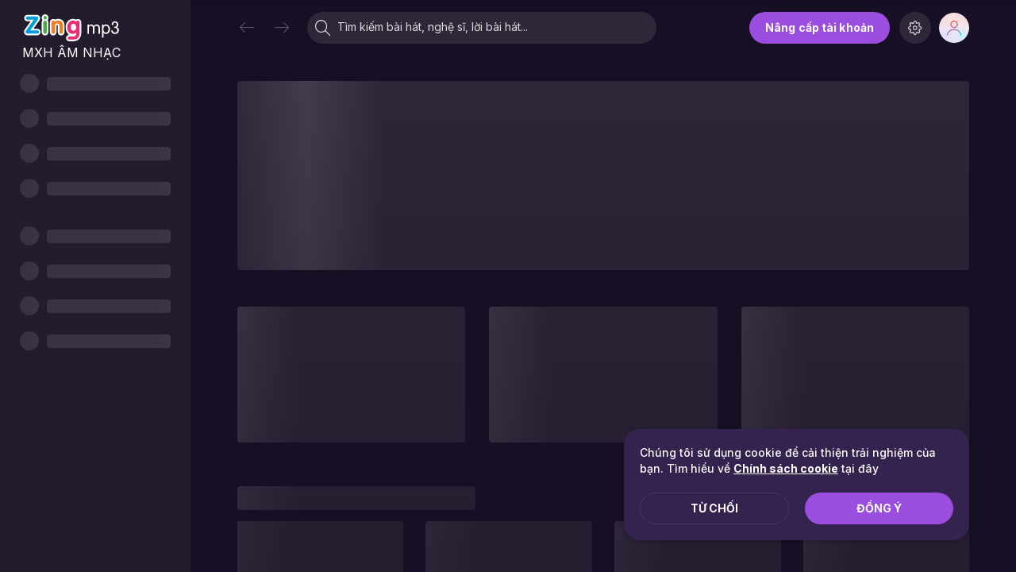

--- FILE ---
content_type: application/javascript
request_url: https://zmdjs.zmdcdn.me/zmp3-desktop/v1.17.5/static/js/20.02f7ad54.chunk.js
body_size: 9491
content:
(this["webpackJsonp@zmedia/zmp3-desktop"]=this["webpackJsonp@zmedia/zmp3-desktop"]||[]).push([[20],{1560:function(e,t,n){"use strict";var a=n(0),c=n.n(a),r=n(37),i=n(1),o=n(5),l=n.n(o);t.a=c.a.memo((function(e){var t=e.name,n=e.title,a=void 0===n?"":n,o=e.icon,u=e.onClick,s=e.active,d=e.isHoverCircle,m=void 0===d||d,f=e.tooltipContent,E=e.tooltipClassName,b=void 0===E?"":E,v=e.tooltipVisible,g=e.disabledTootip,O=e.disabled,p=e.className||"btn-".concat(t);return c.a.createElement(i.O,{content:f||a,disabled:g,hideOnClick:!1,className:b,visible:v},c.a.createElement(r.b,{className:l()("zm-tooltip-btn",p,{"is-hover-circle":m,"is-active":s}),onClick:u,title:a,icon:o||t,disabled:O}))}))},1561:function(e,t,n){"use strict";var a,c=n(11),r="/page/get/video",i="/video/get/section-relate",o="/video/get/list";!function(e){e.BY_GENRE="genre"}(a||(a={}));var l={getDetail:function(e){return Object(c.d)(r,{params:{id:e}})},getSectionRelate:function(e){return Object(c.d)(i,{params:{id:e}})},getList:function(e,t,n,a){return Object(c.d)(o,{params:{id:e,type:t,page:n,count:15,sort:a.sort}})}};t.a=l},1569:function(e,t,n){"use strict";n.d(t,"a",(function(){return b})),n.d(t,"b",(function(){return v})),n.d(t,"c",(function(){return O})),n.d(t,"d",(function(){return p}));var a=n(10),c=n.n(a),r=n(21),i=n(9),o=n(0),l=n.n(o),u=n(7),s=n(39),d=n(98),m=n(26),f=n(25),E=n(1560),b=Object(o.memo)((function(e){var t=e.id,n=e.thumbnail,a=Object(u.c)(m.l);return l.a.createElement(g,{id:t,thumbnail:n,isPlaying:a})})),v=Object(o.memo)((function(e){var t=e.id,n=e.thumbnail,a=Object(u.c)(d.i);return l.a.createElement(g,{id:t,thumbnail:n,isPlaying:a})})),g=function(e){var t=e.id,n=e.thumbnail,a=e.isPlaying,u=Object(o.useRef)(document.createElement("video")),d=Object(o.useRef)(a),m=Object(o.useRef)(!1);d.current=a;var b=Object(o.useState)(!1),v=Object(i.a)(b,2),g=v[0],O=v[1],p=Object(o.useMemo)((function(){return!document.pictureInPictureEnabled||u.current.disablePictureInPicture}),[]);Object(o.useEffect)((function(){if(!p){var e=function(){O(!0),m.current=!0,d.current||document.pictureInPictureElement.pause()},t=function(){return O(!1)};return u.current.addEventListener("enterpictureinpicture",e),u.current.addEventListener("leavepictureinpicture",t),function(){u.current.removeEventListener("enterpictureinpicture",e),u.current.removeEventListener("leavepictureinpicture",t)}}}),[]),Object(o.useEffect)((function(){document.pictureInPictureElement&&(a?document.pictureInPictureElement.play():document.pictureInPictureElement.pause())}),[a]),Object(o.useEffect)((function(){if(document.pictureInPictureElement){if(!m.current){var e=setInterval((function(){d.current&&(j(),clearInterval(e))}),100);return function(){return clearInterval(e)}}j()}}),[t]);var j=function(){var e=Object(r.a)(c.a.mark((function e(){var a,r;return c.a.wrap((function(e){for(;;)switch(e.prev=e.next){case 0:if(t){e.next=2;break}return e.abrupt("return");case 2:return e.prev=2,(a=document.createElement("canvas")).width=a.height=512,u.current.srcObject=a.captureStream(),u.current.muted=!0,(r=new Image).crossOrigin=!0,r.src=n.replace("w240","w480"),e.next=12,r.decode();case 12:return a.getContext("2d").drawImage(r,0,0,512,512),e.next=15,u.current.play();case 15:return e.next=17,u.current.requestPictureInPicture();case 17:e.next=21;break;case 19:e.prev=19,e.t0=e.catch(2);case 21:case"end":return e.stop()}}),e,null,[[2,19]])})));return function(){return e.apply(this,arguments)}}(),h=Object(o.useCallback)(Object(r.a)(c.a.mark((function e(){return c.a.wrap((function(e){for(;;)switch(e.prev=e.next){case 0:document.pictureInPictureElement?document.exitPictureInPicture():(j(),Object(f.a)(s.a.PLAYER,"player_pip"));case 1:case"end":return e.stop()}}),e)}))),[t]);return p?null:l.a.createElement(E.a,{name:"restore",title:"Ch\u1ebf \u0111\u1ed9 c\u1eeda s\u1ed5",active:g,onClick:h})},O=function(){if(document.pictureInPictureElement)return setTimeout((function(){document.exitPictureInPicture()}),200)},p=function(){document.pictureInPictureElement&&document.exitPictureInPicture()};Object(o.memo)(b)},1587:function(e,t,n){"use strict";var a=n(0),c=n.n(a),r=n(1),i=[512,512,456,512,328,456,335,512,405,328,271,456,388,335,292,512,454,405,364,328,298,271,496,456,420,388,360,335,312,292,273,512,482,454,428,405,383,364,345,328,312,298,284,271,259,496,475,456,437,420,404,388,374,360,347,335,323,312,302,292,282,273,265,512,497,482,468,454,441,428,417,405,394,383,373,364,354,345,337,328,320,312,305,298,291,284,278,271,265,259,507,496,485,475,465,456,446,437,428,420,412,404,396,388,381,374,367,360,354,347,341,335,329,323,318,312,307,302,297,292,287,282,278,273,269,265,261,512,505,497,489,482,475,468,461,454,447,441,435,428,422,417,411,405,399,394,389,383,378,373,368,364,359,354,350,345,341,337,332,328,324,320,316,312,309,305,301,298,294,291,287,284,281,278,274,271,268,265,262,259,257,507,501,496,491,485,480,475,470,465,460,456,451,446,442,437,433,428,424,420,416,412,408,404,400,396,392,388,385,381,377,374,370,367,363,360,357,354,350,347,344,341,338,335,332,329,326,323,320,318,315,312,310,307,304,302,299,297,294,292,289,287,285,282,280,278,275,273,271,269,267,265,263,261,259],o=[9,11,12,13,13,14,14,15,15,15,15,16,16,16,16,17,17,17,17,17,17,17,18,18,18,18,18,18,18,18,18,19,19,19,19,19,19,19,19,19,19,19,19,19,19,20,20,20,20,20,20,20,20,20,20,20,20,20,20,20,20,20,20,21,21,21,21,21,21,21,21,21,21,21,21,21,21,21,21,21,21,21,21,21,21,21,21,21,21,21,22,22,22,22,22,22,22,22,22,22,22,22,22,22,22,22,22,22,22,22,22,22,22,22,22,22,22,22,22,22,22,22,22,22,22,22,22,23,23,23,23,23,23,23,23,23,23,23,23,23,23,23,23,23,23,23,23,23,23,23,23,23,23,23,23,23,23,23,23,23,23,23,23,23,23,23,23,23,23,23,23,23,23,23,23,23,23,23,23,23,23,24,24,24,24,24,24,24,24,24,24,24,24,24,24,24,24,24,24,24,24,24,24,24,24,24,24,24,24,24,24,24,24,24,24,24,24,24,24,24,24,24,24,24,24,24,24,24,24,24,24,24,24,24,24,24,24,24,24,24,24,24,24,24,24,24,24,24,24,24,24,24,24,24,24];function l(e,t,n,a,c){var r=e.naturalWidth,l=e.naturalHeight;t.style.width=a+"px",t.style.height=c+"px",t.width=a,t.height=c;var u=t.getContext("2d");u.clearRect(0,0,a,c);var s=1,d=r/(s=r/a>l/c?l/c:r/a),m=l/s;try{u.drawImage(e,Math.floor((d-a)/-2),Math.floor((m-c)/-2),Math.ceil(d),Math.ceil(m))}catch(f){console.error("There was a problem drawing the image. "+f)}isNaN(n)||n<1||function(e,t,n,a,c,r){if(isNaN(r)||r<1)return;r|=0;var l,u=e.getContext("2d");try{l=u.getImageData(t,n,a,c)}catch(f){throw new Error("unable to access image data: "+f)}var s,d,m,E,b,v,g,O,p,j,h,y,P,I,_,C,L,N,k,R,A,w,T,x=l.data,M=r+r+1,S=a-1,Y=c-1,U=r+1,V=U*(U+1)/2,K={r:0,g:0,b:0,a:0,next:null},D=K;for(m=1;m<M;m++)D=D.next={r:0,g:0,b:0,a:0,next:null},m==U&&(A=D);D.next=K,g=v=0;var B=i[r],z=o[r];for(d=0;d<c;d++){for(I=_=C=O=p=j=0,h=U*(L=x[v]),y=U*(N=x[v+1]),P=U*(k=x[v+2]),O+=V*L,p+=V*N,j+=V*k,D=K,m=0;m<U;m++)D.r=L,D.g=N,D.b=k,D=D.next;for(m=1;m<U;m++)E=v+((S<m?S:m)<<2),O+=(D.r=L=x[E])*(R=U-m),p+=(D.g=N=x[E+1])*R,j+=(D.b=k=x[E+2])*R,I+=L,_+=N,C+=k,D=D.next;for(w=K,T=A,s=0;s<a;s++)x[v]=O*B>>z,x[v+1]=p*B>>z,x[v+2]=j*B>>z,O-=h,p-=y,j-=P,h-=w.r,y-=w.g,P-=w.b,E=g+((E=s+r+1)<S?E:S)<<2,I+=w.r=x[E],_+=w.g=x[E+1],C+=w.b=x[E+2],O+=I,p+=_,j+=C,w=w.next,h+=L=T.r,y+=N=T.g,P+=k=T.b,I-=L,_-=N,C-=k,T=T.next,v+=4;g+=a}for(s=0;s<a;s++){for(_=C=I=p=j=O=0,h=U*(L=x[v=s<<2]),y=U*(N=x[v+1]),P=U*(k=x[v+2]),O+=V*L,p+=V*N,j+=V*k,D=K,m=0;m<U;m++)D.r=L,D.g=N,D.b=k,D=D.next;for(b=a,m=1;m<=r;m++)v=b+s<<2,O+=(D.r=L=x[v])*(R=U-m),p+=(D.g=N=x[v+1])*R,j+=(D.b=k=x[v+2])*R,I+=L,_+=N,C+=k,D=D.next,m<Y&&(b+=a);for(v=s,w=K,T=A,d=0;d<c;d++)x[E=v<<2]=O*B>>z,x[E+1]=p*B>>z,x[E+2]=j*B>>z,O-=h,p-=y,j-=P,h-=w.r,y-=w.g,P-=w.b,E=s+((E=d+U)<Y?E:Y)*a<<2,O+=I+=w.r=x[E],p+=_+=w.g=x[E+1],j+=C+=w.b=x[E+2],w=w.next,h+=L=T.r,y+=N=T.g,P+=k=T.b,I-=L,_-=N,C-=k,T=T.next,v+=a}u.putImageData(l,t,n)}(t,0,0,a,c,n)}n.d(t,"a",(function(){return u}));var u=function(e){var t,n=e.blurRadius,i=void 0===n?0:n,o=e.children,u=e.image,s=Object(a.useRef)();Object(a.useEffect)((function(){d()}),[]),Object(a.useEffect)((function(){t?m(u)?t.src=u:l(t,s.current,i,window.innerWidth,window.innerHeight):d()}),[u]);var d=function(){m(u)?s.current&&l(t,s.current,i,window.innerWidth,window.innerHeight):((t=new Image).crossOrigin="Anonymous",t.onload=function(e){s.current&&l(t,s.current,i,window.innerWidth,window.innerHeight)},t.src=u)},m=function(e){if(t){var n=new Image;return n.src=e,n.src===u.src}return!1};return c.a.createElement(r.l,{className:"video-blur-image"},c.a.createElement("canvas",{className:"react-blur-canvas",ref:s}),o)};Object(a.memo)(u)},1626:function(e,t,n){},1627:function(e,t,n){},1648:function(e,t,n){"use strict";n.r(t);var a=n(8),c=n(19),r=n(9),i=n(5),o=n.n(i),l=n(0),u=n.n(l),s=n(7),d=n(1843),m=n(1552),f=n(1),E=n(2),b=n(12),v=n(211),g=n(16),O=n(93),p=n(26),j=n(105),h=n(6),y=n(408),P=n(181),I=n(35),_=n(28),C=n(263),L=n(1561),N=n(419),k=n(265);var R=u.a.memo((function(e){var t,n=e.currentId,a=e.onClick,c=e.loadingVideo,i=Object(b.e)(L.a.getSectionRelate),o=Object(r.a)(i,2),s=o[0],d=o[1];Object(l.useEffect)((function(){n&&d(n)}),[n]),h.t.debug("SectionRelate | id ",n);var m=(null===(t=s.value)||void 0===t?void 0:t.data)||[];return s.loading||c?u.a.createElement(f.l,{className:"video-recommend"},u.a.createElement(f.l,{className:"video-footer"},u.a.createElement(k.a,{className:"mar-t-30"}))):u.a.createElement(f.l,{className:"video-recommend"},u.a.createElement(f.l,{className:"video-footer"},m.map((function(e,t){return u.a.createElement(N.b,Object.assign({},e,{key:"video.relate.".concat(t),fullhd:3,widescreen:3,desktop:4,touch:4,tablet:6,onClick:a,viewType:E.yb.GRID}))}))))})),A=(n(1626),n(1587)),w=u.a.memo((function(e){var t=e.video,n=e.loading;return u.a.createElement(f.l,{className:"video-blur-bg ".concat(n?"is-hide":"")},u.a.createElement(A.a,{image:t?t.thumbnailM:"",blurRadius:99}))})),T=n(650),x=n(58),M=n(78),S=n(451);n(1627);function Y(e){var t,n=e.videos,c=e.currentId,r=e.videoIdsInQueue,i=e.loading,d=e.theaterMode,m=e.isFullscreen,b=Object(s.c)(j.f),v=Object(C.a)().toggleRepeat,g=Object(T.a)().width,O=Object(C.a)().playVideo,p=_.Array.findIndex(r,c),h=!d&&!m&&g>1200,y=function(e){e&&O(e,!1)};Object(l.useEffect)((function(){var e=document.getElementById("video-queue-scroll");e&&h&&Object(M.scrollTo)(e,74*p,1e3)}),[p,h]);var P,I=Object(l.useMemo)((function(){return u.a.createElement(u.a.Fragment,null,h?u.a.createElement(f.l,{className:"list-playing-body"},u.a.createElement(f.I,{autoHide:!0,autoHideTimeout:1e3,autoHideDuration:200,id:"video-queue-scroll",disableScrollParent:!0},u.a.createElement(S.a,{fullhd:"1.2",widescreen:2,desktop:20,touch:3,tablet:3,items:n,showImageArtist:!1,currentIndex:p,disableSlide:!0,onClick:y}))):u.a.createElement(S.a,{fullhd:"1.2",widescreen:2,desktop:20,touch:3,tablet:3,items:n,showImageArtist:!1,currentIndex:p,disableSlide:!1,onClick:y}))}),[n,p,h]);return i&&p<0||_.Array.isEmpty(n)?u.a.createElement(f.l,{className:o()("video-queue",(P={},Object(a.a)(P,"is-vertical",h),Object(a.a)(P,"is-horizontal",!h),Object(a.a)(P,"is-loading",!0),P))},u.a.createElement("div",{className:"list-playing"},u.a.createElement(f.i,{className:"mar-b-30"},u.a.createElement(k.a,{fullhd:"1.2",widescreen:2,desktop:20,touch:3,tablet:3,countItem:10,countSection:1,showImageArtist:!1,viewType:h?E.yb.LIST:E.yb.SLIDER})))):u.a.createElement(f.l,{className:o()("video-queue",(t={},Object(a.a)(t,"is-vertical",h),Object(a.a)(t,"is-horizontal",!h),t))},u.a.createElement("div",{className:"list-playing"},u.a.createElement(f.i,{className:"mar-b-30"},u.a.createElement(f.l,{className:"list-playing-header"},u.a.createElement(f.M,{renderAs:"h3",className:"pull-left"},"Danh s\xe1ch ph\xe1t"),u.a.createElement(f.d,{className:"zm-auto-play-switch pull-left",onClick:v},u.a.createElement("div",null,"T\u1ef0 \u0110\u1ed8NG PH\xc1T"),u.a.createElement(f.q,{icon:b?u.a.createElement(x.u,null):u.a.createElement(x.v,null),className:o()("ic-svg-switch",{"zm-switch-off":b})}))),I)))}u.a.memo(Y);var U,V=n(1563),K=n(17),D=n.n(K),B=n(267),z=n(1569),H=n(15),F=n(300);!function(e){e[e.PLAY_PAUSE_KEY=1]="PLAY_PAUSE_KEY",e[e.VOLUME_UP_KEY=2]="VOLUME_UP_KEY",e[e.VOLUME_DOWN_KEY=3]="VOLUME_DOWN_KEY",e[e.FULL_SCREEN_KEY=4]="FULL_SCREEN_KEY",e[e.REWIND_KEY=5]="REWIND_KEY",e[e.FORWARD_KEY=6]="FORWARD_KEY",e[e.VOLUME_MUTE_KEY=8]="VOLUME_MUTE_KEY",e[e.NUMBER_KEY=9]="NUMBER_KEY"}(U||(U={}));var W=n(1642),Q=n.n(W),G=n(1643),q=n.n(G),X=n(1644),J=n.n(X),Z=n(1645),$=n.n(Z),ee={id:"zmp3Player",playerId:"zmp3Player",product:"zmp3_video_v6",storageKey:E.D.MV_PLAYER,height:0,width:"100%",autoPlay:!0,volume:50,dblClickToFullScreen:!1,plugins:[Q.a,q.a,J.a,$.a],controls:{time:{delimiter:"|"},seekBar:{bufferedColor:"#b8b8b8",backgroundColor:"#626262"},fullscreen:{dblClickToFullScreen:!0,functionFullscreen:function(){return Object(y.toggleFullScreen)()}}}},te={ControlsPlugin:{disabled:!1,volumeBarShowOnHover:!0,layout:{left:["playpause","next","volume","time"],right:["settings","theatermode","fullscreen"],default:["seekbar"]},theme:V.Constant.MediaControlConst.THEME.PURPLE},KaraokePlugin:{disabled:!1,lines:2,styles:{lineHeight:2,textColor:"#fff",highlightColor:"#d269ff",fontSize:"1.8em",backgroundStyles:{backgroundColor:"",borderRadius:".3em"},controlButton:{activeColor:"#d269ff",inactiveColor:"#fff"}}},LoadingSpinnerPlugin:{showLabel:!0},PrevButtonPlugin:{classIcon:"icon ic-pre"},RepeatPlugin:{disabled:!1,classIcon:"icon ic-repeat",classIconActive:"icon-active"},AutoPlayPlugin:{showBoxUnmute:!1,timeout:3e3}},ne={disabled:!1,lines:2,styles:{lineHeight:2,textColor:"#fff",highlightColor:"#d269ff",fontSize:"1.8em",backgroundStyles:{backgroundColor:"",borderRadius:".3em"},controlButton:{classIcon:"icon ic-karaoke",classIconActive:"icon-active"}}};var ae=Object(l.memo)((function(e){var t=e.currentId,n=e.videoIdsInQueue,a=e.video,c=e.videos,i=e.loading,o=e.isPlaying,d=e.clearState,m=e.setIsPlaying,v=e.setReloadVideo,O=Object(C.a)(),P=O.playNextVideo,I=O.playPrevVideo,L=O.toggleIsOpen,N=O.toggleRepeat,k=O.offRepeat,R=O.toggleMinimize,A=O.toggleFullscreen,w=O.toggleTheaterMode,T=Object(s.b)(),x=Object(l.useState)(),M=Object(r.a)(x,2),S=M[0],Y=M[1],K=Object(s.c)(j.g),W=Object(s.c)(j.f),Q=Object(s.c)(g.j),G=Object(s.c)(g.f),q=Object(s.c)(j.e),X=document.getElementsByClassName("zm-layout")[0],J=Object(s.c)(p.f),Z=Object(l.useCallback)((function(e){return!!o}),[o]);Object(b.g)(Z,[o]);var $=function(e){w(e)},ae=function(){N()},ce=function(){P(t,n,c)},re=function(){var e=_.Array.findIndex(n,t);0===e?(S.pause(),S.seek(0),setTimeout((function(){return S.play()}),0)):I(e,n,c)},ie=function(){P(t,n,c)},oe=function(e){A(e)},le=function(){m(!1)},ue=function(){m(!0)},se=Object(l.useCallback)((function(){L(!1)}),[]),de=Object(l.useCallback)((function(){R(!1)}),[]),me=function(){S&&(S.stop(),S.destroy()),Y(null)},fe=function(){var e,t,n,c,i=Object.assign({},ne,{lyricUrl:a.lyric}),o=G||a.disabledAds?{}:{source:Object(F.a)(a.encodeId,E.xb),poster:!0},l=Object.assign({},te,{KaraokePlugin:i,ads:o});(null===a||void 0===a||null===(e=a.streaming)||void 0===e?void 0:e.hls)?(n=function(e,t){var n=Object.values(e),a={};if(t)return a.source=n[n.length-1],a;switch(n.length){case 4:a.source=n[1],a.sourceLevelQuality=[{label:"1080p",disabled:!0,index:99},{label:"720p",disabled:!0,index:99}];break;case 3:a.source=n[1],a.sourceLevelQuality=[{label:"720p",disabled:!0,index:99}];break;case 2:a.source=n[1],a.sourceLevelQuality=[];default:a.source=n[0],a.sourceLevelQuality=[]}return a}(a.streaming.hls,Q),c=Object.assign({},ee,{loop:W,source:n.source,poster:a.thumbnailM,mimeType:"application/x-mpegURL",sources:n.sourceLevelQuality,pluginsOptions:l})):(null===a||void 0===a||null===(t=a.streaming)||void 0===t?void 0:t.mp4)?(n=function(e,t){for(var n={},a=[],c=0,i=0,o=Object.entries(e);i<o.length;i++){var l=Object(r.a)(o[i],2),u=l[0],s=l[1],d={};d.label=u.toLowerCase(),d.source=s||"",d.index=c,s&&"ERROR"!==s&&a.push(d),c++}return a.length>0?(n.sourceLevelQuality=a.reverse(),n.source=a[a.length-1].source):n.source="ERROR",n}(a.streaming.mp4),c=Object.assign({},ee,{loop:W,source:n.source,poster:a.thumbnailM,mimeType:"video/mp4",sources:n.sourceLevelQuality,pluginsOptions:l})):c=Object.assign({},ee,{source:"ERROR",poster:a.thumbnailM,mimeType:"video/mp4",pluginsOptions:l});var u=new V.Player(c),s=document.getElementById("videoPlayer");u.attachTo(s),u.disableMediaControl(),Y(u)};Object(l.useEffect)((function(){a&&!i&&q&&(me(),fe())}),[a,i,q]);var Ee=function(){v(!0)};Object(l.useEffect)((function(){return function(){d(),me(),k()}}),[]),Object(l.useEffect)((function(){if(S){var e=S.getPlugin("RepeatPlugin");e&&e.setState(W)}}),[W]),Object(l.useEffect)((function(){q&&X.classList.remove("has-player")}),[q]),Object(l.useEffect)((function(){var e=function(){S.pause(),L(!1)};return q&&J.once(V.Events.PLAYER_PLAY,e),function(){q&&J.off(V.Events.PLAYER_PLAY,e)}}),[q,S,J]),Object(l.useEffect)((function(){if(S){w(S.isTheaterMode()),S.on(V.Events.PLAYER_THEATER_MODE_CHANGE,$),S.on(V.Events.PLAYER_ENDED,ie),S.on(V.Events.PLAYER_FULLSCREEN,oe),S.on(V.Events.PLAYER_PAUSE,le),S.on(V.Events.PLAYER_PLAY,ue),S.on(V.Events.PLAYER_QUALITY_LEVELS_SELECTED,(function(e){var t={title:"Xem MV ch\u1ea5t l\u01b0\u1ee3ng cao",text:"B\u1ea1n c\u1ea7n \u0111\u0103ng nh\u1eadp \u0111\u1ec3 s\u1eed d\u1ee5ng t\xednh n\u0103ng n\xe0y",buttonText:"\u0110\u0103ng nh\u1eadp",functionComplete:Ee};e.disabled&&T(Object(H.o)({type:E.J.VIP,option:t}))}));var e=S.getPlugin("NextButtonPlugin");e&&e.on(e._nameEvents.PLUGIN_NEXT_BUTTON_CLICK,ce);var t=S.getPlugin("PrevButtonPlugin");t&&t.on(t._nameEvents.PLUGIN_PREV_BUTTON_CLICK,re);var n=S.getPlugin("RepeatPlugin");n&&n.on(n._nameEvents.PLUGIN_REPEAT_TOGGLE,ae)}return function(){if(S){S.off(V.Events.PLAYER_THEATER_MODE_CHANGE,$),S.off(V.Events.PLAYER_ENDED,ie),S.off(V.Events.PLAYER_FULLSCREEN,oe),S.off(V.Events.PLAYER_PAUSE,le),S.off(V.Events.PLAYER_PLAY,ue);var e=S.getPlugin("NextButtonPlugin");e&&e.off(e._nameEvents.PLUGIN_NEXT_BUTTON_CLICK,ce);var t=S.getPlugin("PrevButtonPlugin");t&&t.off(t._nameEvents.PLUGIN_PREV_BUTTON_CLICK,re);var n=S.getPlugin("RepeatPlugin");n&&n.off(n._nameEvents.PLUGIN_REPEAT_TOGGLE,ae)}}}),[S,n]),Object(l.useEffect)((function(){var e=function(e){var t,n=!((t=e).metaKey||t.ctrlKey||t.altKey)&&(function(e){return 32===e.keyCode||179===e.keyCode}(t)?U.PLAY_PAUSE_KEY:function(e){return 38===e.keyCode}(t)?U.VOLUME_UP_KEY:function(e){return 40===e.keyCode}(t)?U.VOLUME_DOWN_KEY:function(e){return 77===e.keyCode}(t)?U.VOLUME_MUTE_KEY:function(e){return 70===e.keyCode}(t)?U.FULL_SCREEN_KEY:function(e){return 37===e.keyCode||177===e.keyCode}(t)?U.REWIND_KEY:function(e){return 39===e.keyCode||176===e.keyCode}(t)?U.FORWARD_KEY:!!function(e){return e.keyCode>47&&e.keyCode<59||e.keyCode>95&&e.keyCode<106}(t)&&U.NUMBER_KEY);if(!n)return!0;if(e.metaKey||e.ctrlKey||e.altKey)return!1;var a=e.target;if("INPUT"===a.nodeName||"TEXTAREA"===a.nodeName)return!1;switch(e.preventDefault(),e.stopPropagation(),n){case U.PLAY_PAUSE_KEY:S.togglePlay();break;case U.VOLUME_UP_KEY:S.setVolume(100*S.getVolume()+5,!0);break;case U.VOLUME_DOWN_KEY:S.setVolume(100*S.getVolume()-5,!0);break;case U.VOLUME_MUTE_KEY:S.isMuted()?S.unmute(!0):S.mute(!0);break;case U.FULL_SCREEN_KEY:Object(y.toggleFullScreen)(),A();break;case U.REWIND_KEY:S.seek(S.getCurrentTime()-5);break;case U.FORWARD_KEY:S.seek(S.getCurrentTime()+5);break;case U.NUMBER_KEY:var c=function(e){var t=48;return e.keyCode>95&&(t=96),e.keyCode-t}(e);S.seek(S.getDuration()*c*.1)}return!0};return S&&document.addEventListener("keydown",e),function(){return document.removeEventListener("keydown",e)}}),[S]),Object(l.useEffect)((function(){if(!Object(h.i)()&&navigator.mediaSession&&a){Object(z.d)();var e=navigator.mediaSession;return e.metadata=new MediaMetadata({title:a.title,artist:a.artistsNames,artwork:[{src:a.thumbnailM,sizes:"96x96",type:"image/png"},{src:a.thumbnailM,sizes:"128x128",type:"image/png"},{src:a.thumbnailM,sizes:"192x192",type:"image/png"},{src:a.thumbnailM,sizes:"256x256",type:"image/png"},{src:a.thumbnailM,sizes:"384x384",type:"image/png"},{src:a.thumbnailM,sizes:"512x512",type:"image/png"}]}),S&&(e.setActionHandler("play",(function(){return S.togglePlay()})),e.setActionHandler("pause",(function(){return S.togglePlay()})),e.setActionHandler("previoustrack",(function(){return re()})),e.setActionHandler("nexttrack",(function(){return ce()}))),function(){if(S){var t=function(){};e.setActionHandler("play",t),e.setActionHandler("pause",t),e.setActionHandler("previoustrack",t),e.setActionHandler("nexttrack",t)}}}}),[S,a]),h.t.debug("Video Player render ",t," | ",a);var be=a||{},ve=be.title,ge=be.artists;return i?u.a.createElement(u.a.Fragment,null,K?u.a.createElement(D.a,{width:"100%",height:"100%",duration:2}):u.a.createElement(D.a,{width:"100%",height:0,duration:2,style:{paddingBottom:"56.25%"}})):u.a.createElement(u.a.Fragment,null,u.a.createElement("div",{id:"videoPlayer"},u.a.createElement(f.l,{className:"player-button-minimize"},u.a.createElement(f.P,{className:"mar-r-5",icon:"floating",title:"M\u1edf r\u1ed9ng",onClick:de}),u.a.createElement(f.P,{title:"\u0110\xf3ng",icon:"close",onClick:se})),u.a.createElement(f.l,{className:"player-info-fullscreen"},"Cu\u1ed9n trang \u0111\u1ec3 xem nhi\u1ec1u h\u01a1n",u.a.createElement(f.q,{icon:"go-down"}))),u.a.createElement(f.l,{className:"video-info-minimize"},u.a.createElement(f.l,{renderAs:"span"},ve),u.a.createElement(f.M,{renderAs:"span",subtitle:!0},"\xa0-\xa0",ge&&u.a.createElement(B.a,{items:ge}))))})),ce=u.a.memo((function(e){var t=e.video,n=e.currentId,a=e.videoIdsInQueue,c=e.videos,r=e.loading,i=e.isPlaying,l=e.isFullscreen,d=e.clearState,m=e.setIsPlaying,E=e.setReloadVideo,b=Object(s.c)(j.g);return u.a.createElement(f.l,{className:o()("video-body",{"theater-mode":b})},u.a.createElement(f.i,null,u.a.createElement(f.h,{multiline:!0},u.a.createElement(f.h.Column,{className:"video-player",marginClass:"mar-b-0"},u.a.createElement(ae,{video:t,currentId:n,videos:c,videoIdsInQueue:a,loading:r,isPlaying:i,clearState:d,setIsPlaying:m,setReloadVideo:E})),u.a.createElement(f.h.Column,{className:"queue-player",marginClass:"mar-b-0"},u.a.createElement(Y,{theaterMode:b,isFullscreen:l,videoIdsInQueue:a,videos:c,currentId:n,loading:r})))))})),re=n(210),ie=n(46);var oe=u.a.memo((function(e){var t=e.video,n=e.className;return u.a.createElement(f.k,{className:o()(n,"pad-t-10","pad-b-10")},u.a.createElement(f.B,null,u.a.createElement(f.B.List,null,u.a.createElement(f.B.List.Item,null,u.a.createElement(ie.c,{object:t})),u.a.createElement(f.B.List.Item,null,u.a.createElement(ie.i,{object:t,type:E.Q.VIDEO})))))})),le=n(39),ue=u.a.memo((function(e){var t,n=e.video,a=e.toggleIsOpen,c=e.loading,i=(e.isFullscreen,(n||{}).song),o=Object(b.D)(),s=Object(r.a)(o,1)[0],d=Object(C.a)().toggleMinimize,m=Object(l.useCallback)((function(){a(),s.playSong(i)}),[i]),v=Object(l.useCallback)((function(){a(!1)}),[]),g=Object(l.useCallback)((function(){d(!0)}),[]),O=Object(b.i)({containerId:"video-scroll"}),p=O.ref,j=O.ContextMenu,h=O.handleContextMenu;return c||!n?u.a.createElement(f.l,{className:"video-header is-loading"},u.a.createElement(f.y,null,u.a.createElement(f.y.Side,{align:"left"},u.a.createElement(f.y.Item,null,u.a.createElement(f.A,null,u.a.createElement(f.A.Left,null,u.a.createElement(D.a,{width:40,height:40,duration:2,circle:!0})),u.a.createElement(f.A.Content,null,u.a.createElement(D.a,{width:"400px",duration:2}),u.a.createElement(D.a,{width:"300px",duration:2}))))),u.a.createElement(f.y.Side,{align:"right"},u.a.createElement(f.P,{icon:"close",title:"\u0110\xf3ng",onClick:v})))):u.a.createElement(f.l,{className:"video-header"},u.a.createElement(f.y,null,u.a.createElement(f.y.Side,{align:"left"},u.a.createElement(f.y.Item,null,u.a.createElement(f.A,null,n.artist&&u.a.createElement(f.A.Left,null,u.a.createElement(f.t,{size:40,rounded:!0,src:null===(t=n.artist)||void 0===t?void 0:t.thumbnail})),u.a.createElement(f.A.Content,null,u.a.createElement(re.a,{video:n,titleLink:!1})),u.a.createElement(f.A.Right,null,u.a.createElement(ie.e,{objectId:n.encodeId,objectType:E.Q.VIDEO,object:n}),(null===i||void 0===i?void 0:i.encodeId)&&u.a.createElement(f.P,{icon:"song",title:"Nghe Audio",onClick:m}),u.a.createElement(f.l,{domRef:p,className:"header-more-menu"},u.a.createElement(f.P,{icon:"more",title:"Kh\xe1c",onClick:h}),u.a.createElement(j,null,u.a.createElement(oe,{video:n,className:"video-context-menu"}))))))),u.a.createElement(f.y.Side,{align:"right"},u.a.createElement(ie.g,{component:function(e){return u.a.createElement(f.P,Object.assign({className:"mar-r-10",icon:"minimize",title:"Thu nh\u1ecf"},e))},onClickFn:g,category:le.a.MV_DETAIL,action:"Mv",label:"Mini"}),u.a.createElement(f.P,{icon:"close",title:"\u0110\xf3ng",onClick:v}))))})),se=u.a.memo((function(){var e,t=Object(l.useRef)(null),n=u.a.useRef(0),i=Object(s.c)(j.a),d=Object(b.B)().addNotify,N=Object(C.a)(),k=N.toggleIsOpen,A=N.clear,T=N.toggleMinimize,x=Object(m.a)(),M=Object(s.c)(j.e),S=Object(s.c)(j.d),Y=Object(s.c)(j.c),U=Object(l.useState)(!1),V=Object(r.a)(U,2),K=V[0],D=V[1],B=Object(l.useState)(!1),z=Object(r.a)(B,2),H=z[0],F=z[1],W=Object(l.useState)(!1),Q=Object(r.a)(W,2),G=Q[0],q=Q[1],X=Object(l.useState)([]),J=Object(r.a)(X,2),Z=J[0],$=J[1],ee=Object(l.useState)([]),te=Object(r.a)(ee,2),ne=te[0],ae=te[1],re=Object(l.useState)(),ie=Object(r.a)(re,2),oe=ie[0],le=ie[1],se=Object(l.useState)(!1),de=Object(r.a)(se,2),me=de[0],fe=de[1],Ee=Object(s.c)(j.b),be=Object(l.useState)(!0),ve=Object(r.a)(be,2),ge=ve[0],Oe=ve[1],pe=Object(s.c)(g.n),je=Object(l.useState)(!1),he=Object(r.a)(je,2),ye=he[0],Pe=he[1],Ie=Object(l.useRef)(!1),_e=Object(s.c)(O.a),Ce=Object(s.c)(p.f);Object(l.useEffect)((function(){xe()}),[Ee]);var Le=Object(b.e)(L.a.getDetail),Ne=Object(r.a)(Le,2),ke=Ne[0],Re=Ne[1];Object(l.useEffect)((function(){M&&!S||window.history.replaceState({},"",I.a.get(E.D.MV_PREV_OPEN_URL)||"/")}),[M,S]),Object(l.useEffect)((function(){M&&-1===window.location.href.indexOf("/video-clip/")&&I.a.set(E.D.MV_PREV_OPEN_URL,window.location.href)}),[M,x]),Object(l.useEffect)((function(){if(ke.value&&M&&!S){var e,t=null===(e=ke.value)||void 0===e?void 0:e.data;ge?(window.history.pushState({},t.title,t.link),Oe(!1)):window.history.replaceState({},t.title,t.link)}}),[M,S,ke.value]),Object(l.useEffect)((function(){ke.error&&d({status:E.kb.ERROR,text:ke.error.msg})}),[ke]),Object(l.useEffect)((function(){S&&Oe(!0)}),[S]);var Ae=(ke.loading||me)&&!S&&!Y,we=[oe,ne,Ae,K,Y,H];Object(l.useEffect)((function(){var e=document.getElementsByClassName("video-fullscreen-wrapper")[0];return e&&e.addEventListener("mousemove",Ye),e&&e.addEventListener("mouseleave",Ue),Y?Ye():(F(!1),D(!1)),function(){e&&e.removeEventListener("mousemove",Ye),e&&e.removeEventListener("mouseleave",Ue)}}),[Y,H]),Object(l.useEffect)((function(){var e;i&&(le(void 0),Re(i),null===(e=t.current)||void 0===e||e.scrollTo(0,0))}),[i]),Object(l.useEffect)((function(){var e;ye&&(le(void 0),Re(i),null===(e=t.current)||void 0===e||e.scrollTo(0,0))}),[ye]),Object(l.useEffect)((function(){var e;null===(e=t.current)||void 0===e||e.scrollTo(0,0)}),[Y]),Object(l.useEffect)((function(){if(ke.value){var e,t=null===(e=ke.value)||void 0===e?void 0:e.data;Te(t),Object(P.o)(t.title,t.artistsNames)}}),[ke.value]),Object(l.useEffect)((function(){return M&&(fe(!0),document.body.style.overflow="hidden",document.body.style.backgroundColor="#000",setTimeout((function(){return fe(!1)}),700)),function(){document.body.removeAttribute("style")}}),[i,M]),Object(l.useEffect)((function(){return!t.current&&M&&(t.current=document.getElementById(E.s.SECTION_VIDEO)),function(){M&&(setTimeout((function(){return A()}),700),Oe(!0),t.current=null)}}),[M]),Object(l.useEffect)((function(){M&&!S||Object(P.q)();var e=function(){k(!1)};return M&&Ce.once(E.V.PLAYER_PLAY,e),function(){M&&Ce.off(E.V.PLAYER_PLAY,e)}}),[M,S,Ce]),Object(l.useEffect)((function(){Y&&(G?Se():Me())}),[G,Y]),Object(l.useEffect)((function(){var e;x.trigger===E.B.LOAD||-1!==(null===(e=x.pathname)||void 0===e?void 0:e.indexOf("/video-clip/"))||!M||S||ke.loading||(T(!0),Object(y.closeFullscreen)())}),[x]),Object(l.useEffect)((function(){x.trigger===E.B.POP_STATE&&T(!0)}),[x]),Object(l.useEffect)((function(){!Ie.current&&Z.length&&_e&&(Ie.current=!0,v.a.getSuggestMV(i).then((function(e){if(e){var t=_.Array.insert(Object(c.a)(Z),e,2);$(t),ae(t.map((function(e){return e.encodeId})))}})))}),[Z,_e]);var Te=function(e){if(le(e),!Z.length&&e.recommends&&e.recommends.length){e.recommends=e.recommends.filter((function(e){return e.isWorldWide||pe})),$([e].concat(Object(c.a)(e.recommends)));var t=[];t.push(e.encodeId),e.recommends.forEach((function(e){t.push(e.encodeId)})),ae(t)}},xe=function(){ae([]),$([]),le(void 0)},Me=function(){clearTimeout(n.current),D(!0),F(!0)},Se=function(){F(!1),setTimeout((function(){return Ye()}),0)},Ye=Object(l.useCallback)((function(){H||(clearTimeout(n.current),D(!0),n.current=setTimeout((function(){return Ue()}),3e3))}),[H]),Ue=Object(l.useCallback)((function(){H||(clearTimeout(n.current),D(!1))}),[H]),Ve=Object(l.useCallback)((function(){var e;return h.t.debug("Video renderContent ",i," | ",oe,Ae),u.a.createElement(f.l,{className:Ae?"video-loading":"video-wrapper"},u.a.createElement(w,{video:oe,loading:Ae}),u.a.createElement(f.l,{className:"video-container"},u.a.createElement(f.l,{className:o()((e={},Object(a.a)(e,"video-fullscreen-wrapper",Y),Object(a.a)(e,"is-show-info",K),e))},u.a.createElement(ue,{video:oe,toggleIsOpen:k,loading:Ae,isFullscreen:Y}),u.a.createElement(ce,{video:oe,currentId:i,videoIdsInQueue:ne,loading:Ae,clearState:xe,setIsPlaying:q,setReloadVideo:Pe,isPlaying:G,videos:Z,isFullscreen:Y})),u.a.createElement(R,{currentId:i,loadingVideo:Ae})))}),[we]);return u.a.createElement(f.l,{className:o()("zm-video-modal",(e={},Object(a.a)(e,"video-minimize",S),Object(a.a)(e,"video-fullscreen",Y),e))},u.a.createElement(f.I,{autoHide:!0,autoHideTimeout:1e3,autoHideDuration:200,id:E.s.SECTION_VIDEO},Ve()))}));var de=Object(l.memo)((function(){var e=Object(s.c)(j.e),t=Object(s.c)(j.d),n=Object(C.a)().toggleMinimize,a=Object(l.useCallback)((function(){t&&n(!1)}),[t]);return u.a.createElement(d.a,{in:e,mountOnEnter:!0,unmountOnExit:!0,timeout:600,classNames:"zm-video-animation",onExited:a},u.a.createElement(se,null))}));n.d(t,"VideoService",(function(){return L.a})),n.d(t,"default",(function(){return de}))}}]);